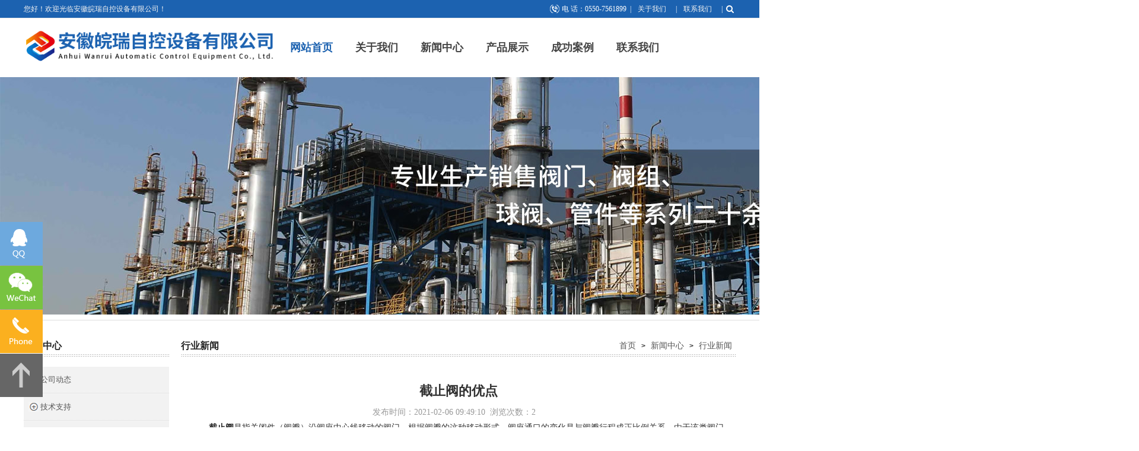

--- FILE ---
content_type: text/html; Charset=gb2312
request_url: http://lfys.com.cn/content/?2283.html
body_size: 7861
content:

<!doctype html>
<html>
<head>
<meta name="renderer" content="webkit" />
<meta http-equiv="Content-Type" content="text/html; charset=gb2312"/>
<title>截止阀的优点-安徽皖瑞自控设备有限公司</title>
<meta name="Keywords" content="仪表辅助容器" >
<meta name="Description" content="安徽皖瑞自控设备有限公司（天长市四方仪表阀门厂）位于美丽富饶的安徽省天长市，是我省生产和设计仪表，阀门和管路附件的专业厂家，产品质量可靠，结构新颖。造型美观，深受广大用户的赞誉。" >
<meta name="viewport" content="width=device-width,initial-scale=1.0,user-scalable=no"> <!--适应小屏幕-->
<meta content="no" http-equiv="imagetoolbar">

<script src="/Templates/0191/skin/js/mobile.js" type="text/javascript"></script><!-- 调用样式表 -->
<link rel="stylesheet" href="/Templates/0191/skin/reset.css" type="text/css" media="all"  />
<link rel="stylesheet" href="/Templates/0191/skin/style.css" type="text/css" media="all"  />
<link rel="stylesheet" href="/Templates/0191/skin/font-awesome-4.7.0/css/font-awesome.css">
<script language="javascript" type="text/javascript">
function killerrors()
{
return true;
}
window.onerror = killerrors;
</script>
<script src="/Templates/0191/skin/js/jquery.js" type="text/javascript" ></script>
</head>
<body>
<div class="header">
<div class="top">
 <div class="top1">
  <div class="top1_1">
   <div class="head_l">您好！欢迎光临安徽皖瑞自控设备有限公司！
<style type=text/css>
.carousel-caption p.pic2_info {width: 60%; display: block;float: right;}
.dianhua {
    background: url(/Templates/0191/skin/images/dianhua_hui.gif) no-repeat scroll 0 18px transparent;
}
</style></div>
   	<div class="header_right">
<ul>
           <li class=tel1><span>电 话：0550-7561899</span></li>
<li>|</li><li><a href="/about/?21.html">关于我们</a></li>
<li>|</li>
<li><a  href="/about/?32.html">联系我们</a></li><li>|</li>
<style type=text/css>
.productul li {    overflow: hidden;}
</style>          <li class="glyphicon glyphicon-search" data-toggle="modal" data-target=".bs-example-modal-lg-search" aria-hidden="true"><i class="fa fa-search" aria-hidden="true"></i></li>                      
</ul>
</div>
    <div class="clear"></div>
  </div>
 </div>
 <div class="top2">
  <div class="logo_l"><a title="安徽皖瑞自控设备有限公司" href="/"><img src="/upLoad/slide/month_2002/202002281135392724.png" alt="安徽皖瑞自控设备有限公司" /></a></div>
  <div class="logo_r">
  <div class="menu_bg">
 <div class="menu">
  <ul id="navmenu" class="menu_ul">                          
   <li class="one on"><a title="返回首页" href="/" class="home_page">网站首页<SPAN></span></a></li>
     
      <li class="one"><a href="/about/?21.html" title="关于我们" target="">关于我们</a>
   <ul>
    
      <li><a title="公司简介" href="/about/?21.html">公司简介</a>
      </li>  
    
      <li><a title="企业文化" href="/about/?24.html">企业文化</a>
      </li>  
    
      <li><a title="企业实景" href="/list/?25_1.html">企业实景</a>
      </li>  
    
      <li><a title="荣誉资质" href="/list/?26_1.html">荣誉资质</a>
      </li>  
    
   </ul>   
   
   </li>   
    
      <li class="one"><a href="/list/?1_1.html" title="新闻中心" target="">新闻中心</a>
   <ul>
    
      <li><a title="公司动态" href="/list/?2_1.html">公司动态</a>
      </li>  
    
      <li><a title="技术支持" href="/list/?4_1.html">技术支持</a>
      </li>  
    
      <li><a title="行业新闻" href="/list/?3_1.html">行业新闻</a>
      </li>  
    
   </ul>   
   
   </li>   
    
      <li class="one"><a href="/list/?5_1.html" title="产品展示" target="">产品展示</a>
   <ul>
    
      <li><a title="阀组系列" href="/list/?186_1.html">阀组系列</a>
      </li>  
    
      <li><a title="工业热电偶" href="/list/?6_1.html">工业热电偶</a>
      </li>  
    
      <li><a title="工业热电阻" href="/list/?7_1.html">工业热电阻</a>
      </li>  
    
      <li><a title="压力表系列" href="/list/?73_1.html">压力表系列</a>
      </li>  
    
      <li><a title="双金属温度计" href="/list/?72_1.html">双金属温度计</a>
      </li>  
    
      <li><a title="仪表保温保护箱系列" href="/list/?84_1.html">仪表保温保护箱系列</a>
      </li>  
    
      <li><a title="阀门" href="/list/?145_1.html">阀门</a>
      </li>  
    
      <li><a title="仪表辅助容器" href="/list/?177_1.html">仪表辅助容器</a>
      </li>  
    
      <li><a title="管件" href="/list/?178_1.html">管件</a>
      </li>  
    
      <li><a title="防爆挠性连接管" href="/list/?179_1.html">防爆挠性连接管</a>
      </li>  
    
   </ul>   
   
   </li>   
    
      <li class="one"><a href="/list/?31_1.html" title="成功案例" target="">成功案例</a>
   <ul>
    
      <li><a title="成功案例" href="/list/?31_1.html">成功案例</a>
      </li>  
    
   </ul>   
   
   </li>   
    
      <li class="one"><a href="/about/?32.html" title="联系我们" target="">联系我们</a>
   <ul>
    
      <li><a title="联系我们" href="/about/?32.html">联系我们</a>
      </li>  
    
   </ul>   
   
   </li>   
   
    </ul>
 </div> 
</div>
  </div><!-- logo_r  结束 --> 	
 </div><!-- top2 结束 -->
</div>
<!--top-->

<section>
<div class="banner" style="height:360px;">
<p><img src="/upLoad/image/20200305/15833752594610761.jpg" title="内页banner.jpg" alt="内页banner.jpg"/></p>
</div>
</section></div>
<div class="marqueebg">
    <div class="marquee">
        <span class="marleft"><strong>热门关键词：</strong>
        <a  href="http://lfys.com.cn/" target="_blank">截止阀</a>
    
        <a  href="http://lfys.com.cn/" target="_blank">针型阀</a>
    
        <a  href="http://lfys.com.cn/" target="_blank">二阀组</a>
    
        <a  href="http://lfys.com.cn/" target="_blank">三阀组</a>
    
        <a  href="http://lfys.com.cn/" target="_blank">气源球阀</a>
    
        <a  href="http://lfys.com.cn/" target="_blank">防堵取样装置</a>
    </span>
        <div class="search10">
<form name='search' action="/search.asp" method="get">
<input type="text" name="keys" value="请输入查询信息！" onFocus="if(this.value=='请输入查询信息！') {this.value=''}" onBlur="if(this.value=='') this.value='请输入查询信息！'" class="text10" />
<input name='submit' type="submit" value="" align="middle" class="button10" />
</form>
</div>
    </div>
</div><div class="section_nei">
<div class="box box2">
<div class="left">


<!--只展开当前栏目所在一级栏目下的分类-->
<script src="/Templates/0191/js/sitemapstyler.js" type="text/javascript"></script><!-- 调用样式表 -->
<link rel="stylesheet" href="/Templates/0191/js/sitemapstyler.css" type="text/css" media="all"  />
<div class="left1" >
<div class="left1_title"><a href="/list/?1_1.html">新闻中心</a>
</div>
<div id="catalog" >
    		<ul class="topmenu" id="sitemap"> 
                       
<li  ><a title="公司动态" href="/list/?2_1.html" ><span class="figure mr5"></span>公司动态</a>

<ul class="submenu">

</ul>
</li>
            
<li  ><a title="技术支持" href="/list/?4_1.html" ><span class="figure mr5"></span>技术支持</a>

<ul class="submenu">

</ul>
</li>
            
<li  ><a title="行业新闻" href="/list/?3_1.html" ><span class="figure mr5"></span>行业新闻</a>

<ul class="submenu">

</ul>
</li>

</ul>
</div>			

<!--只展开当前栏目所在一级栏目下的分类-->


        <div class="leftcontact">
          <div class="lefttitle"><a>联系我们</a></div>
            <div class="leftcontact_list">
            <div class=dianhua><span>0550-7561899</span>
 </div>
地 址：安徽省天长市铜城镇乔田街道78号<br />
电 话：0550-7561899<br />
手 机：13705506923<br />
邮 箱：13514904363@163.com<br />
邮 编：239300
          </div>
        </div>
</div>

</div>
<div class="right_main">
<div class="right">
<div class="right_t"></div>
<div class="right_b"></div>
<div class="title20">
<div class="mianbao">
<a title="安徽皖瑞自控设备有限公司" href="/">首页</a>
            	            	 <b>&gt;</b> <a href="/list/?1_1.html">新闻中心</a> <b>&gt;</b> <a href="/list/?3_1.html">行业新闻</a>
                </div>
<a>行业新闻</a>
</div>




<div id="content">



<div class="title21">截止阀的优点</div>

<div class="contentinfo">发布时间：2021-02-06 09:49:10&nbsp;&nbsp;浏览次数：<script src="/inc/Mbsc_Visits.asp?id=2283"></script></div>



<!-- 正文 -->
<p>&nbsp; &nbsp; &nbsp; &nbsp;&nbsp;<a href="http://www.lfys.com.cn/" target="_blank"><strong>截止阀</strong></a>是指关闭件（阀瓣）沿阀座中心线移动的阀门。根据阀瓣的这种移动形式，阀座通口的变化是与阀瓣行程成正比例关系。由于该类阀门的阀杆开启或关闭行程相对较短，而且具有非常可靠的切断功能，又由于阀座通口的变化与阀瓣的行程成正比例关系，非常适合于对流量的调节。因此，这种类型的截止阀非常适合作为切断或调节以及节流使用。</p><p>&nbsp;&nbsp;&nbsp;&nbsp;&nbsp;&nbsp;&nbsp;&nbsp;截止阀明显的优点是： 在开启和关闭过程中，由于阀瓣于阀体密封面间的摩擦力比闸阀小，因而耐磨。 开启高度一般仅为阀座通道直径的1/4，因此比闸阀小的多。 通常在截止阀阀体和阀瓣上只有一个密封面，因而截止阀制造工艺性比较好，截止阀便于维修。&nbsp;截止阀公称压力或压力级：PN1.0-16.0MPa、ANSI CLASS 150-900、JIS10-20K 公称通径或口径：DN10～500、NPS 1/2 ～36"&nbsp;截止阀连接方式：法兰、对焊、螺纹等适用温度：-196℃～700℃ 驱动方式：手动、伞齿轮传动、气动、电动、液动、气液联动、电液联动阀体材料：WCB、ZG1Cr18Ni9Ti、ZG1Cr18Ni12Mo2Ti、CF8（304）、CF3（304L）、CF8M（316）、CF3M（316L）、Ti。截止阀选用不同的材质，可分别适用于水、蒸汽、油品、硝酸、醋酸、氧化性介质、尿素等多种介质。</p><p><br/></p><script src="/inc/Mbsc_VisitsAdd.asp?id=2283"></script>
<div class="clear"></div>
<div class="blank10"></div>


<div class="blank10"></div>


<!--自动调用自定义字段-->
<div class="blank10"></div>


<div class="blank10"></div>



<!-- 自定义表单开始 -->
<!-- 自定义表单结束 -->

<!-- 上下页开始 -->
<div id="page">
<strong>上一篇：</strong><a href="/content/?2284.html">三阀组使用过程中需要注意哪些？</a>
<div class="blank10"></div>
<strong>下一篇：</strong><a href="/content/?2282.html">截止阀的定义与原理</a>	
</div>
<!-- 上下页结束 -->

<!-- 相关文章开始 -->
<!-- 相关文章结束 -->

<div class="blank30"></div>
<a title="返回顶部" href="#" class="clear floatright"><img alt="返回顶部" src="/Templates/0191/skin/images/gotop.gif"></a>
<div class="blank30"></div>
</div>
<div class="clear"></div>
</div>
<!-- 右侧结束 -->

<div class="c_bottom"></div>
<div class="clear"></div>
</div>
<!-- 中部结束 -->

</div>
<!--footer-->
<script type="text/javascript" src="/inc/Mbsc_Statistics.asp"></script><div class="footer"  style="visibility: visible;">

<div class="foot">	
<div class="foot_box ">
        <dl>
<dt><a href="/about/?21.html" >关于我们</a></dt>
<dd>

<a href="/about/?21.html" >公司简介</a>

<a href="/about/?24.html" >企业文化</a>

<a href="/list/?25_1.html" >企业实景</a>

<a href="/list/?26_1.html" >荣誉资质</a>

</dd>
</dl>
<dl>
<dt><a href="/list/?1_1.html" >企业新闻</a></dt>
<dd>

<a href="/list/?2_1.html" >公司动态</a>

<a href="/list/?4_1.html" >技术支持</a>

<a href="/list/?3_1.html" >行业新闻</a>

</dd>
</dl>
<dl>
<dt><a href="/list/?5_1.html">产品中心</a></dt>
<dd>

<a href="/list/?186_1.html" >阀组系列</a>

<a href="/list/?6_1.html" >工业热电偶</a>

<a href="/list/?7_1.html" >工业热电阻</a>

<a href="/list/?73_1.html" >压力表系列</a>

<a href="/list/?72_1.html" >双金属温度计</a>

<a href="/list/?84_1.html" >仪表保温保护箱系列</a>

<a href="/list/?145_1.html" >阀门</a>

<a href="/list/?177_1.html" >仪表辅助容器</a>

<a href="/list/?178_1.html" >管件</a>

<a href="/list/?179_1.html" >防爆挠性连接管</a>

</dd>
</dl>
<dl>
<dt><a >联系我们</a></dt>
<dd>
<a>联系人：徐经理</a>	
<a>电 话：0550-7561899</a>	
<a>手 机：13705506923</a>		
<a>邮 箱：13514904363@163.com</a>
<a>地 址：安徽省天长市铜城镇乔田街道78号</a>
</dd>
</dl>         <div class="foot_qr_codes">
         <span>[ &#160;&#160;请添加下方微信&#160;&#160;]</span>

<p><img src="/upLoad/image/20200305/15833748812180311.png" width="100" title="1.png" alt="1.png"/></p>
<div class="clear"></div>
</div>
  <div class="clear"></div>   
</div> 
  <div class="clear"></div>
</div>	
</div>
<div class="copyright">
    <div class="copyright_center">
    <div class="copyright_left">
    Copyright 2020 All Right Reserved&#160;&#160;&#160;&#160;备案号：<a  href="http://beian.miit.gov.cn/" target="_blank">皖ICP备2023000213号-1</a>&#160;&#160;&#160;&#160;<script type="text/javascript">document.write(unescape("%3Cspan id='cnzz_stat_icon_1278642182'%3E%3C/span%3E%3Cscript src='https://v1.cnzz.com/z_stat.php%3Fid%3D1278642182%26show%3Dpic1' type='text/javascript'%3E%3C/script%3E"));</script>&#160;&#160;&#160;&#160;<img style="display:inline;vertical-align: middle;" src="/Templates/0191/images/beian.png"/> <a href="https://beian.mps.gov.cn/#/query/webSearch?code=34118102001096" rel="noreferrer" target="_blank">皖公网安备34118102001096号</a>
    </div>
    <div class="copyright_right">
     总访问量：<script type="text/javascript" src="/inc/Mbsc_aStatistics.asp?act=a"></script>  &#160;&#160;<a title="网站地图" target="_blank" href="/sitemap.html" >网站地图</a>&#160;&#160;<a title="网站地图" target="_blank" href="/sitemap.xml" >网站地图</a>

    </div>
    </div>
</div>    </div>
    <div class="clear"></div>
    </div>
<!--//footer-->
<!-- banner-text Slider starts Here -->

<!--//End-slider-script -->
<!-- start-smoth-scrolling-->

<!-- search -->
<div class="container-fluid">

<div class="modal fade bs-example-modal-lg-search" tabindex="-1" role="dialog" aria-labelledby="myLargeModalLabel">
<div class="modal-dialog modal-lg">
<div class="modal-content">

<div class="row">
<form name='search' action="/search.asp" method="get">
<div class="col-lg-1"></div>
<div class="col-lg-10">
<div class="input-group">

<input type="text" name="keys" class="form-control" placeholder="请输入查询信息！">
<span class="input-group-btn">
<button class="btn btn-default" name='submit' type="submit">Go!</button>
</span>

</div>
</div>
<div class="col-lg-1"></div>
</form>
<div class="clear"></div>

</div>
</div>
</div>

</div>
</div>
<!-- search end -->

<script src="/Templates/0191/skin/js/jquery.min.js"></script>
<script src="/Templates/0191/skin/js/bootstrap.min.js"></script>
<script type="text/javascript">
jQuery(document).ready(function($) {
$(".scroll").click(function(event){		
event.preventDefault();
$('html,body').animate({scrollTop:$(this.hash).offset().top},1000);
});
});
</script>
<!--//end-smoth-scrolling-->
<!-- Bootstrap core JavaScript
    ================================================== -->
    <!-- Placed at the end of the document so the pages load faster -->

<script src="/Templates/0191/js/jQuery.v1.8.3-min.js"></script><style type="text/css">.izl-rmenu{position:fixed; left:0; margin-right:20px; bottom:0px; padding-bottom:0px;  z-index:999; }
.izl-rmenu .sbtn{width:72px; height:73px; margin-bottom:1px; cursor:pointer; position:relative;}



.izl-rmenu .btn-qq{background:url(/Templates/0191/images/r_qq.png) 0px 0px no-repeat; background-color:#6da9de;color:#FFF;}
.izl-rmenu .btn-qq:hover{background-color:#488bc7;color:#FFF;}
.izl-rmenu .btn-qq .qq{background-color:#488bc7; position:absolute; width:160px; right:-160px; top:0px; line-height:73px; color:#FFF; font-size:18px; text-align:center; display:none;}
.izl-rmenu .btn-qq a {color:#FFF;font-size:14px;}

.izl-rmenu .btn-wx{background:url(/Templates/0191/images/r_wx.png) 0px 0px no-repeat; background-color:#78c340;}
.izl-rmenu .btn-wx:hover{background-color:#58a81c;}
.izl-rmenu .btn-wx .pic{position:absolute; right:-160px; top:0px; display:none;max-width:160px;max-height:160px;}

.izl-rmenu .btn-phone{background:url(/Templates/0191/images/r_phone.png) 0px 0px no-repeat; background-color:#fbb01f;}
.izl-rmenu .btn-phone:hover{background-color:#ff811b;}
.izl-rmenu .btn-phone .phone{background-color:#ff811b; position:absolute; width:160px; right:-160px; top:0px; line-height:73px; color:#FFF; font-size:18px; text-align:center; display:none;}

.izl-rmenu .btn-ali{background:url(/Templates/0191/images/r_ali.png) 0px 0px no-repeat; background-color:#B8860B;}
.izl-rmenu .btn-ali:hover{background-color:#808000;}
.izl-rmenu a.btn-ali,.izl-rmenu a.btn-ali:visited{background:url(/Templates/0191/images/r_ali.png) 0px 0px no-repeat; background-color:#B8860B; text-decoration:none; display:block;}

.izl-rmenu .btn-msn{background:url(/Templates/0191/images/r_msn.png) 0px 0px no-repeat; background-color:#FF4500;}
.izl-rmenu .btn-msn:hover{background-color:#A52A2A;}
.izl-rmenu a.btn-msn,.izl-rmenu a.btn-msn:visited{background:url(/Templates/0191/images/r_msn.png) 0px 0px no-repeat; background-color:#FF4500; text-decoration:none; display:block;}

.izl-rmenu .btn-wangwang{background:url(/Templates/0191/images/r_wangwang.png) 0px 0px no-repeat; background-color:#FFD700;}
.izl-rmenu .btn-wangwang:hover{background-color:#DAA520;}
.izl-rmenu a.btn-wangwang,.izl-rmenu a.btn-wangwang:visited{background:url(/Templates/0191/images/r_wangwang.png) 0px 0px no-repeat; background-color:#FFD700; text-decoration:none; display:block;}


.izl-rmenu .btn-skype{background:url(/Templates/0191/images/r_skype.png) 0px 0px no-repeat; background-color:#FF69B4;}
.izl-rmenu .btn-skype:hover{background-color:#8B008B;}
.izl-rmenu a.btn-skype,.izl-rmenu a.btn-skype:visited{background:url(/Templates/0191/images/r_skype.png) 0px 0px no-repeat; background-color:#FF69B4; text-decoration:none; display:block;}

.izl-rmenu .btn-web{background:url(/Templates/0191/images/r_web.png) 0px 0px no-repeat; background-color:#008a46;}
.izl-rmenu .btn-web:hover{background-color:#00663a;}
.izl-rmenu a.btn-web,.izl-rmenu a.btn-web:visited{background:url(/Templates/0191/images/r_web.png) 0px 0px no-repeat; background-color:#008a46; text-decoration:none; display:block;}


.izl-rmenu .btn-top{background:url(/Templates/0191/images/r_top.png) 0px 0px no-repeat; background-color:#666666; display:none;}
.izl-rmenu .btn-top:hover{background-color:#444;}</style><script language="javascript" type="text/javascript">$(function(){

$("#izl_rmenu").each(function(){
$(this).find(".btn-qq").mouseenter(function(){
$(this).find(".qq").fadeIn("fast");
});
$(this).find(".btn-qq").mouseleave(function(){
$(this).find(".qq").fadeOut("fast");
});
$(this).find(".btn-wx").mouseenter(function(){
$(this).find(".pic").fadeIn("fast");
});
$(this).find(".btn-wx").mouseleave(function(){
$(this).find(".pic").fadeOut("fast");
});
$(this).find(".btn-phone").mouseenter(function(){
$(this).find(".phone").fadeIn("fast");
});
$(this).find(".btn-phone").mouseleave(function(){
$(this).find(".phone").fadeOut("fast");
});
$(this).find(".btn-top").click(function(){
$("html, body").animate({
"scroll-top":0
},"fast");
});
});
var lastRmenuStatus=false;
$(window).scroll(function(){//bug
var _top=$(window).scrollTop();
if(_top>200){
$("#izl_rmenu").data("expanded",true);
}else{
$("#izl_rmenu").data("expanded",false);
}
if($("#izl_rmenu").data("expanded")!=lastRmenuStatus){
lastRmenuStatus=$("#izl_rmenu").data("expanded");
if(lastRmenuStatus){
$("#izl_rmenu .btn-top").slideDown();
}else{
$("#izl_rmenu .btn-top").slideUp();
}
}
});
});</script><div id="top"><div id="izl_rmenu" class="izl-rmenu"><div class="sbtn btn-qq"><div class="qq" style="display:none;"><a class="qqb" target="_blank" href="http://wpa.qq.com/msgrd?v=3&uin=1076708711&site=qq&menu=yes">在线客服</a></div></div><div class="sbtn btn-wx">&nbsp; &nbsp; &nbsp; &nbsp;<img class="pic" src="/upLoad/image/20200305/15833747694672834.png" title="1.png" alt="1.png"/></div><div class="sbtn btn-phone"><div class="phone">13705506923</div></div><div class="sbtn btn-top" style="display: block;"></div></div></div>


</body>
</html>

--- FILE ---
content_type: text/html; Charset=gb2312
request_url: http://lfys.com.cn/inc/Mbsc_Visits.asp?id=2283
body_size: 150
content:
document.write(2)

--- FILE ---
content_type: text/html; Charset=gb2312
request_url: http://lfys.com.cn/inc/Mbsc_aStatistics.asp?act=a
body_size: 154
content:
document.write(27050)

--- FILE ---
content_type: text/css
request_url: http://lfys.com.cn/Templates/0191/skin/style.css
body_size: 15386
content:
body,h1,h2,h3,h4,h5,h6,div,ul,li,ol,dl,dt,dd,td,p,pre, form, fieldset, input, textarea, blockquote, th, button,em,select{ padding:0; margin:0;}
img,border,select,li{border:none; vertical-align:top;}
ul,dl,li{ list-style:none;}
body{font-family: "微软雅黑";margin: 0 auto;padding: 0px;font-size: 12px;line-height: 22px;width: 100%; color: #222222; min-width:1200px; }
/*共用*/
a{text-decoration:none;}
.left{ float:left;}
.right{ float:right;}
.clear{clear:both;}
/*共用结束*/
a{color:#252525;}
.top{margin:0 auto; width:100%;height:auto;}
.top1{width: 100%; margin:0 auto;height:30px; line-height:30px; overflow:hidden; border-bottom:1px solid #e8e8e8; background:url(images/top.jpg) repeat-x top center;background: #1c62b0;}
.top1_1{width:1200px; margin:0 auto}
.header{background:#fff;}
.head_l{ float:left; color:#f2f2f2;width:55%;}
.head_l a{color:#f2f2f2}
.head_z{position: fixed;right: 0;top: 0;z-index: 10000;}
.head_z a{ overflow:hidden;}
.head_r{ float:right;width: 299px;padding-right: 75px;}
.head_r p{float:left;width:210px;}
.head_r p a{color:#fff;float:left;height:99px;line-height:56px;text-align:center;text-shadow: 1px 1px 0px #B49000;}
.header_right{ max-width:45%; float:right; text-align:right;width:auto}
.header_right ul{ overflow:hidden;}
.header_right ul li{float:left;}
.header_right li{ color:#fff}
.header_right li a{height:22px;line-height:22px;padding: 0 3px;color:#222; padding-left:5px; padding-right:10px; color:#f2f2f2}
.header_right a.china {
    background: url(images/chinese.jpg) no-repeat left center;
    padding-left: 25px;
}
.header_right a.english {
    background: url(images/english.jpg) no-repeat left center;
    padding-left: 25px;
}
.header_right a.Spanish {
    background: url(images/Spanish.jpg) no-repeat left center;
    padding-left: 25px;
}
.header_right ul li {
    float: left;
    width: auto;
    height: 30px;
    line-height: 30px;
    padding-left: 3px;
    padding-right: 3px;
}
/*弹出框search*/
.container-fluid {
	padding-right: 15px;
	padding-left: 15px;
	margin-right: auto;
	margin-left: auto
}
.container-fluid::before{display: table;
content: " ";
}

.modal {
    position: fixed;
    top: 0;
    right: 0;
    bottom: 0;
    left: 0;
    z-index: 1050;
    display: none;
    overflow: hidden;
    -webkit-overflow-scrolling: touch;
    outline: 0;
}
.modal {
    top: 40%;
}
.fade {
    opacity: 0;
    -webkit-transition: opacity .15s linear;
    -o-transition: opacity .15s linear;
    transition: opacity .15s linear;
}
.modal.fade .modal-dialog {
    -webkit-transition: -webkit-transform .3s ease-out;
    -o-transition: -o-transform .3s ease-out;
    transition: transform .3s ease-out;
    -webkit-transform: translate(0, -25%);
    -ms-transform: translate(0, -25%);
    -o-transform: translate(0, -25%);
    transform: translate(0, -25%);
}
.modal-lg {
    width: 900px;
}

.fade.in {
    opacity: 1;
}
.modal-open .modal {
    overflow-x: hidden;
    overflow-y: auto;
}
.modal-dialog {
    width: 600px;
    margin: 30px auto;
}
.modal-dialog {
    position: relative;
    width: auto;
    margin: 10px;
}
.modal-content {
    -webkit-box-shadow: 0 5px 15px rgba(0,0,0,.5);
    box-shadow: 0 5px 15px rgba(0,0,0,.5);
}
.modal-content {
    position: relative;
    background-color: #fff;
    -webkit-background-clip: padding-box;
    background-clip: padding-box;
    border: 1px solid #999;
    border: 1px solid rgba(0,0,0,.2);
    border-radius: 6px;
    outline: 0;
    -webkit-box-shadow: 0 3px 9px rgba(0,0,0,.5);
    box-shadow: 0 3px 9px rgba(0,0,0,.5);
}
.bs-example-modal-lg-search .row {
    padding: 20px;
}
.row::before {
    display: table;
    content: " ";
}
.col-lg-10 {
    width: 100%; margin:0 auto;
}
.input-group {
    position: relative;
    display: table;
    border-collapse: separate;
}
.input-group .form-control:first-child, .input-group-addon:first-child, .input-group-btn:first-child > .btn, .input-group-btn:first-child > .btn-group > .btn, .input-group-btn:first-child > .dropdown-toggle, .input-group-btn:last-child > .btn-group:not(:last-child) > .btn, .input-group-btn:last-child > .btn:not(:last-child):not(.dropdown-toggle) {
    border-top-right-radius: 0;
    border-bottom-right-radius: 0;
}
.input-group .form-control, .input-group-addon, .input-group-btn {
    display: table-cell;
}
.input-group .form-control {
    position: relative;
    z-index: 2;
    float: left;
    width: 100%;
    margin-bottom: 0;
}
.form-control {
    display: block;
    width: 100%;
    padding: 6px 12px;
    font-size: 14px;
    line-height: 1.42857143;
    color: #555;
    background-color: #fff;
    background-image: none;
    border: 1px solid #ccc;
    border-radius: 4px;
        border-top-right-radius: 4px;
        border-bottom-right-radius: 4px;
    -webkit-box-shadow: inset 0 1px 1px rgba(0,0,0,.075);
    box-shadow: inset 0 1px 1px rgba(0,0,0,.075);
    -webkit-transition: border-color ease-in-out .15s, -webkit-box-shadow ease-in-out .15s;
    -o-transition: border-color ease-in-out .15s, box-shadow ease-in-out .15s;
    transition: border-color ease-in-out .15s, box-shadow ease-in-out .15s;
}
.input-group-btn {
    position: relative;
    font-size: 0;
    white-space: nowrap;
}
.input-group-addon, .input-group-btn {
    width: 1%;
    white-space: nowrap;
    vertical-align: middle;
}
.input-group .form-control, .input-group-addon, .input-group-btn {
    display: table-cell;
}

.input-group-btn:last-child > .btn, .input-group-btn:last-child > .btn-group {
    z-index: 2;
    margin-left: -1px;
}
.input-group .form-control:last-child, .input-group-addon:last-child, .input-group-btn:first-child > .btn-group:not(:first-child) > .btn, .input-group-btn:first-child > .btn:not(:first-child), .input-group-btn:last-child > .btn, .input-group-btn:last-child > .btn-group > .btn, .input-group-btn:last-child > .dropdown-toggle {
    border-top-left-radius: 0;
    border-bottom-left-radius: 0;
}
.input-group-btn > .btn {
    position: relative;
}
.btn-default {
    color: #333;
    background-color: #fff;
    border-color: #ccc;
}
.modal-lg  .btn {
    display: inline-block;
    padding: 6px 12px;
    margin-bottom: 0;
    font-size: 14px;
    font-weight: 400;
    line-height: 1.42857143;
    text-align: center;
    white-space: nowrap;
    vertical-align: middle;
    -ms-touch-action: manipulation;
    touch-action: manipulation;
    cursor: pointer;
    -webkit-user-select: none;
    -moz-user-select: none;
    -ms-user-select: none;
    user-select: none;
    background-image: none;
	border: 1px solid #ccc;
    border-radius: 4px;
        border-top-left-radius: 4px;
        border-bottom-left-radius: 4px;
		margin-top:0px
}
button, input, select, textarea {
    font-family: inherit;
    font-size: inherit;
    line-height: inherit;
}
button, html input[type="button"], input[type="reset"], input[type="submit"] {
    -webkit-appearance: button;
    cursor: pointer;
}
button, select {
    text-transform: none;
}
button {
    overflow: visible;
}
button, input, optgroup, select, textarea {
    margin: 0;
        margin-bottom: 0px;
        margin-left: 0px;
    font: inherit;
        font-family: inherit;
        font-weight: inherit;
        font-size: inherit;
        line-height: inherit;
    color: inherit;
}
.modal-backdrop {
    position: fixed;
    top: 0;
    right: 0;
    bottom: 0;
    left: 0;
    z-index: 1040;
    background:rgba(0,0,0,0.6);
	z-index:999
}
.modal-backdrop.in {
    filter: alpha(opacity=50);
    opacity: .5;
}
.modal-lg {
    width: 900px;
	 margin:0 auto
}
.modal-dialog {
    margin: 30px auto;
    position: relative;
	z-index:99999
}

.modal-dialog .row {
    padding: 20px;
}

.social-icons{ float:left; padding-left:20px; padding-top:7px; text-align:right}

.top2{width:1200px;position:relative;height:99px;margin: 0 auto;}
.logo_l{float:left;width:430px;padding-top: 10px;}
.logo_l img{ max-width:100%}
.logo_r{height: 99px;float: right;width:770px;}
.tel1 span{
	color: #fff;
    white-space: nowrap;
    background: url(images/top_tel.png) no-repeat left center; padding-left:20px;
}
.search {height:30px;width:225px;background: url(images/search.png) no-repeat;padding: 2px 0px;float: right;}
.s_text {width: 155px;height: 22px;line-height: 22px;border: none;padding:4px;float:left;font-size:12px;color:#333;margin-left:10px;} 
.s_btn {background: url(images/s_ss.png) no-repeat;border: 0px;height: 31px;line-height: 31px;width:44px;font-size: 12px;font-family: 微软雅黑;color: rgba(7, 7, 7, 0);cursor: pointer;float: left;}
.s_btn_a {float:left; width:62px;height:27px;line-height:27px;color:white; border:none;background:url(images/s_btn_a.gif);cursor: pointer;}
.tel{width: 230px;float: right;margin-top: 12px; margin-right:10px;}
.tel img{width: 230px;height: 75px;}
.innavico{width: 6px;height:5px;background:url(images/innavico.png);position: absolute;top:23px;z-index: 200;}
.innavico2{width: 6px;height: 5px;background:url(images/innavico.png);position: absolute;top: 1299px;z-index: 200;}
.hotwords{ float:left;width:675px;line-height:40px;height:40px;font-size:13px;color:#272727;}
.hotwords  a{color:#505050; padding:0 2px;}
.menu_ul li.on .home_page{font: 15px/50px "微软雅黑";height: 99px;line-height:99px;font-size:18px; font-weight:bold}
.menu_ul li.on .home_page:hover{height:99px; line-height:99px}

.menu_bg{width: 100%; margin:0 auto}
.menu{width:100%;height:99px;z-index: 10;position:relative;z-index:10;margin:0 auto;}
.menu_ul li.one{float:left;}
.menu_ul li.one a{font: 15px/99px "微软雅黑";display: block;line-height: 99px;color:#444;position:relative;
text-align:center;height:99px;width:110px;font-size: 18px; font-weight:bold}
.menu_ul li.one a span{display:block;margin:0px;padding:0px;font-size:10px;}
.menu_ul li.on a,.menu_ul li.one a:hover{text-decoration: none;color:#1c62b0;height:99px; font-size:18px; font-weight:bold}
.ziye{position: relative;
z-index: 0;
width: 1080px;
margin: 0 auto;
background-color: #fff;
margin: 0 auto;
overflow: hidden;
padding: 10px;
}
.ziye_main{width:100%; overflow:hidden}
.ziye dd{ width:1423px;width: 1423px;position: relative;left:-240px;}

.main{ width:100%; overflow:hidden; clear:both; background:#f5f5f5; background:none}
.main_center{
    clear: both;
    width:100%;
    margin: 0px auto;
}
.header_right{ float:right;}
.header_right  a{height:22px;line-height:22px;padding: 0 3px;color:#333; padding-left:5px; padding-right:10px;}

/*banner*/
/**幻灯片**/
.carousel-caption h3 {margin-bottom:20px;font-size:46px; text-align:left;line-height:90px;height:90px;background: #1c62b0;	padding-left:20px;
	padding-right:20px; color:#fff}
.carousel-caption p {font-size:17px;text-align:left; line-height:32px;}
.carousel-caption .btn {margin-top:20px; font-size:1.0em;text-align:left}
.carousel-caption h3.pic2_title{ text-align:right; float:right }
.carousel-caption h3.pic4_title{ text-align:right; float:right }
.carousel-caption p.pic2_info{ text-align:right; padding-left:50%}
.carousel-caption p.pic2_more{text-align:right; float:right}
.carousel-caption p.pic4_info{ text-align:right; padding-left:50%}
.carousel-caption p.pic4_more{text-align:right; float:right}
.carousel-caption h3.pic3_title{ text-align:right; }

.carousel-inner>.item>a>img, .carousel-inner>.item>img, .img-responsive, .thumbnail a>img, .thumbnail>img {
	display: block;
	width: 1920px;
	height: auto; margin-left:-329px;
}
.carousel {
	position: relative
}
.carousel-inner {
	position: relative;
	width: 100%;
	overflow: hidden
}
.carousel-inner>.item {
	position: relative;
	display: none;
	-webkit-transition: .6s ease-in-out left;
	-o-transition: .6s ease-in-out left;
	transition: .6s ease-in-out left;
	width: 100%;
height: auto;
}
.carousel-inner>.item>a>img, .carousel-inner>.item>img {
	line-height: 1
}

.container {
    width: 1199px;
}
.container {
    padding-right: 15px;
    padding-left: 15px;
    margin-right: auto;
    margin-left: auto;
}
.carousel-inner>.active, .carousel-inner>.next, .carousel-inner>.prev {
	display: block
}
.carousel-inner>.active {
	width:1240px;
	margin:0 auto;
}
.carousel-inner>.next, .carousel-inner>.prev {
	position: absolute;
	top: 0;
	width: 100%
}
.carousel-inner>.next {
	left: 100%
}
.carousel-inner>.prev {
	left: -100%
}
.carousel-inner>.next.left, .carousel-inner>.prev.right {
	left: 0
}
.carousel-inner>.active.left {
	left: -100%
}
.carousel-inner>.active.right {
	left: 100%
}
.carousel-control {
	position: absolute;
	top: 0;
	bottom: 0;
	width: 15%;
	font-size: 20px;
	color: #fff;
	text-align: center;
	text-shadow: 0 1px 2px rgba(0,0,0,.6);
	filter: alpha(opacity=50);
	opacity: .5;
	z-index:9999;
}
.pic1_info{color:#333;}
.left{ float:left; left:0px}
.right{ float:right; right:0px}
.carousel-control:focus, .carousel-control:hover {
	color: #fff;
	text-decoration: none;
	filter: alpha(opacity=90);
	outline: 0;
	opacity: .9
}
.carousel-control .glyphicon-chevron-left, .carousel-control .glyphicon-chevron-right, .carousel-control .icon-next, .carousel-control .icon-prev {
	position: absolute;
	top: 50%;
	z-index: 5;
	display: inline-block;
	margin-top: -10px
}
.carousel-control .glyphicon-chevron-left, .carousel-control .icon-prev {
	left: 50%;
	margin-left: -10px
}
.carousel-control .glyphicon-chevron-right, .carousel-control .icon-next {
	right: 50%;
	margin-right: -10px
}
.carousel-control .icon-next, .carousel-control .icon-prev {
	width: 20px;
	height: 20px;
	font-family: serif;
	line-height: 1
}

.carousel-indicators {
	position: absolute;
	bottom: 10%;
	left: 50%;
	z-index: 15;
	width: 60%;
	padding-left: 0;
	margin-left: -30%;
	text-align: center;
	list-style: none
}
.carousel-indicators li {
	display: inline-block;
	width: 40px;
	height: 5px;
	margin: 1px;
	margin-left:5px;
	margin-right:5px;
	margin-top:0px;
	text-indent: -999px;
	cursor: pointer;
	background-color: rgba(255,255,255,0.8);
}
.carousel-indicators .active {
	width: 40px;
	height: 5px;
	margin: 0;
	background-color:#1c62b0;
}
.carousel-caption {
	position: absolute;
	bottom: 30%;
	left: 5%;
	z-index: 999;
	padding-top: 20px;
	padding-bottom: 20px;
	color: #333;
	text-align: center;

}
.carousel-caption.caption1{right: 5%;}
.carousel-caption .btn {
    display: inline-block;
    padding: 6px 12px;
    margin-bottom: 0;
    font-size: 14px;
    font-weight: 400;
    line-height: 1.42857143;
    text-align: center;
    white-space: nowrap;
    cursor: pointer;
    border-radius: 4px;
	border:1px solid #333;
	color:#333
}
.glyphicon {
	position: relative;
	top: 1px;
	display: inline-block;
	font-family: 'Glyphicons Halflings';
	font-style: normal;
	font-weight: 400;
	line-height: 1;
	-webkit-font-smoothing: antialiased;
	-moz-osx-font-smoothing: grayscale;
	font-size: 14px;
}
.sr-only{ display:none}
.carousel-caption  .btn{background: none}
.mask {
    position: absolute;
    left: 0;
    top: 0;
    width: 100%;
    height: 100%;
    
	z-index:2
}






.marqueebg{wdith:100%;height:49px;margin-bottom:0px;background: #fff; border-bottom:1px solid #ddd}
.marquee{width:1200px;height:49px;margin:0 auto}
.marquee a{color:#333;margin-right:30px;}
.marleft{float:left;font:14px/49px 'Microsoft YaHei';color:#222;display:block;height:49px;text-align:center;}
.marquee marquee{float:left;width:522px;height:49px;color:#2e3e67;font:14px/49px "微软雅黑";}
.search10{float:right;width:235px;height:37px;margin:8px 0 0 5px;display:inline;}
.text10{float:left;width:190px;height:30px;font:14px/30px '微软雅黑';color:#666;text-indent:14px;border:0;background:url(images/text.jpg) 0 0 no-repeat;display:inline}
.text20{float:left;width:100px;height:37px;border:0;background:url(images/select.jpg) no-repeat 0 0;}
.button10{float:left;background:url(images/button.jpg) no-repeat;width:44px;height:30px;border:0;}
.select select{width:101px;}
.searchBar span{ float:right; margin-top:6px;}
.searchBar span a{ color:#666; margin-right:8px;}
.searchBar span a:hover{ color:#ef9b11;}
.searchBar .select {float:left;margin-top:1px; display:inline; margin-right:8px;}
.searchBar .text {float:left;}
.searchBar .text input{width:214px; padding-top:3px; height:17px; border:1px solid #b7d1eb;}
div.selectbox-wrapper{border-right: #b7d1eb 1px solid;border-top: #b7d1eb 0 solid;overflow:hidden;border-left: #b7d1eb 1px solid;width:99px;border-bottom: #b7d1eb 1px solid;position: absolute;background: #fff;text-align:left;*margin-top:0;z-index:10;}
div.selectbox-wrapper ul li.selected {background-color: #e0ecf7;}
div.selectbox-wrapper ul li.current {color: #fff;background-color:#36c}
div.selectbox-wrapper ul li {text-align:center;padding-right:3px;padding-bottom:3px;width:100px;cursor:pointer;line-height: 20px;padding-top: 3px;font-size:14px;font-family:'微软雅黑';color:#666;}
.selectbox{border:none;display:block;width:100px;text-indent:13px;cursor:pointer;height:37px;background:none;font-size:14px;font-family:'微软雅黑';color:#fff;line-height:37px;}
.btn2{float:left;display:inline;margin-left:8px;margin-top:2px;}


/**首页**/
.goods{background: url(images/pr_bg.jpg) no-repeat center center; background:#fff}
.goods_main{ width:1200px; margin:0 auto}
.goods .box{clear:both;width:1200px; margin:0px auto; overflow:hidden; padding-top:30px; padding-bottom:20px}
.goods2 .pr_more{ float:right; color:#999; font-size:14px; font-weight:normal}
.goods{width:100%; overflow:hidden;padding:0px; margin-top:10px}
.goods1{display: block;float: left;width: 220px; background:#F2F2F2;}
.goods1_1{width: 220px;height: 108px;text-align: center;background: #094FAF;}
.goods1_1 p { padding-top:12px;}
.goods1_1 p a{ width:100%;font-size: 26px;font-family: "microsoft yahei";color: #fff; line-height:55px; font-weight:600}
.goods1_1 span{font-size: 14px;color: #76a7ec;font-family: "microsoft yahei";text-transform: uppercase;}
.goods1_2{border: 1px solid #ddd;height: 470px;}
.goods1_2 ul{ max-height:353px; overflow:hidden}
.goods1_2 ul2 { width: 130px; margin: 30px auto; line-height: 40px; text-align: center; display: block;  font-size: 14px; border: 1px solid #1252aa;}
.goods1_2 ul2 a {color: #1252aa;}
.moreclass { color:#0d55aa; text-align:center;}

.goods1_2 li{margin-bottom: 1px;font-size: 18px;display: block;text-align: left;line-height: 1.7;width: 220px;overflow: hidden;border-bottom: 1px dotted #c9c9c9;vertical-align: bottom;}
.goods1_2 li a span{ font-size:12px; display:block}
.goods1_2 li a {display: block;background: url(images/normal.png) 190px center no-repeat;font-size: 15px;
line-height: 48px;padding-left: 40px;font-weight:600;}
.goods1_2 li a:hover{ background:#094FAF; color:#fff;}
.goods1_3{background: url(images/leftbottom.jpg) no-repeat;width:224px;height:198px; text-align:center;}
.goods1_3 p{color: #fff;font-size: 16px;padding-top: 104px;}
.goods1_3 span{font-family: fantasy;color: #fff;font-size: 22px;}
.goods2{ float:right; overflow:hidden; width:916px;padding-top:0px; background:#f2f2f2; padding:15px; padding-bottom:23px; border:1px solid #e0e0e0;}
.goods2 h2{font-weight: normal;height: 50px;line-height: 50px;margin-bottom: 10px; border-bottom:2px solid #1252aa;}
.goods2 h2 a{font-family: "Microsoft YaHei"; display:block;font-size: 20px;color: #191010;}
.goods2 h2 .product_title a{font-weight: bold;width: 130px;line-height: 50px;color: #fff;text-align: center;background: #1252aa;font-size: 16px;font-weight: bold; float:left}
.goods2 h2 span{ padding-left:2px;font-family: "Microsoft YaHei";font-size: 14px;color: #191010;font-weight: normal;}
.goods2 ul{ overflow:hidden; padding:10px 0px; width:1430px;}
.goods2 ul li{ text-align:center; overflow:hidden; float:left; padding-left:14px;padding-right:14px;padding-bottom:5px;width:210px; position:relative;}
.goods2 ul li .in_img{width: 198px;height: 188px;padding: 3px;border: 3px solid #fff;background: #f2f2f2;text-align:center;display: table-cell; 
vertical-align:middle; *display: block; 
*font-size: 140px;
*font-family:Arial;}
.goods2 li img{max-width: 198px;max-height: 188px;vertical-align:middle;}
.goods2 dt{ height:32px;line-height:32px; overflow:hidden;margin-top:5px;font-size: 14px;}
.goods2 dd{ background:url(images/cp_span.gif) no-repeat; width:195px; overflow:hidden; height:24px; line-height:24px;}
.goods2 dd .a1{ float:left; color:#fff;padding-left:26px;}
.goods2 dd .a2{ float:right; color:#fff;padding-right:8px;}
.goods2 li:hover .prlist_more{ display:inline}
.goods2 ul li:hover a { color:#F00; }

/*优势*/
.xuanze{ width:100%; margin:0 auto}
.youshi {
    margin-top: 30px;
	padding-top:0px;
    height: 440px;
    width: 100%;
    background: url(images/youshi.gif) center top repeat;
	border-top:1px solid #e0e0e0;
	border-bottom:1px solid #e0e0e0;
}
.youshi  .content {
    width: 1200px;
    margin: 0 auto;
}
.youshi .title {
    width: 100%;
    margin-bottom: 40px;
    text-align: center;
}
.youshi .title h2 {
    font-size: 24px;
    color: #303030;
    line-height: 52px;
     overflow: hidden;
    display: block;
    height: 90px;
    margin: 30px auto 0;
    text-align: center;
    background: url(images/titlen_bg.png) no-repeat center 10px;
    text-align: center;
}
.youshi .title h2 a {
    color: #1252aa;
    font-size: 32px;
    line-height: 10px;
}
.youshi .title h2 em {
    display: block;
    padding-top: 5px;
    color: #555555;
    font-size: 18px;
    font-weight: normal;
    font-style: normal;
}
.youshi .title span {
    margin-left: auto;
    margin-right: auto;
    width: 800px;
	    color: #aaaaaa;
    font-size: 18px;
    display: block;
    line-height: 18px;
    background: url(images/t2.png) no-repeat center 10px;
    margin-top: 15px;
}
.youshi ul li {
    width: 298px;
    height: 245px;
    float: left;
    border-right: 1px solid #d8d8d8;
    text-align: center;
}
.youshi ul li h4 {
    font-size: 18px;
    font-weight: bold;
    color: #292929;
    margin-top: 34px;
}
.youshi ul li p { padding:15px 35px; line-height: 1.8;}

/*插入广告*/
.guanggao{ background:url(images/guanggao_bg.jpg) no-repeat center center;}
.guanggao_main{width:1200px; margin:0 auto; padding-top:20px; padding-bottom:20px;}
.guanggao1{font-size: 35px;color:#fff; line-height:50px; text-align:center; font-weight:bold;}
.guanggao2{font-size: 18px;color:#dedede;line-height:40px;text-align:center;}
.guanggao3{font-size: 20px;color:#dedede;line-height:40px;text-align:center;}

/**关于我们**/
.about_us{ width:100%; margin:0 auto; overflow:hidden;}
.about_us_main{width:1200px; margin:0 auto; padding-top:5px; overflow:hidden; }
.about_left{width:570px; float:left; padding-top:20px}
.mF_pithy_tb .thumb li.current span{border: 1px solid #ccc;}
.about_right { width: 580px; float: right;}
.about_right img{width:90%;background-color: #3f9fdb;border: 15px solid #f0f0f0;}
.about_us h1 { display: inline-block;font-size: 20px;width:100%;padding: 15px 0;background: url(images/about_bottom.png) left bottom repeat-x;color:#1c62b0;}
.about_right .span_us { float: left; margin-right: 2%; width: 23%;transition: .2s width ease;}
.about_right .span_us .icon-about_1 { background: url(images/about1.png) no-repeat center top; width: 100%; height: 55px; display: block; margin: 0 auto;-webkit-transition: -webkit-transform 0.4s ease-out;
-moz-transition: -moz-transform 0.4s ease-out;transition: transform 0.4s ease-out;}
.about_right .span_us .icon-about_2 { background: url(images/about2.png) no-repeat center top; width: 100%;  height: 55px; display: block; margin: 0 auto;-webkit-transition: -webkit-transform 0.4s ease-out;
-moz-transition: -moz-transform 0.4s ease-out;
transition: transform 0.4s ease-out;
}
.about_right .span_us .icon-about_3 {
    background: url(images/about3.png) no-repeat center top;
    width: 100%;
    height: 55px;
    display: block;
    margin: 0 auto;
	-webkit-transition: -webkit-transform 0.4s ease-out;
-moz-transition: -moz-transform 0.4s ease-out;
transition: transform 0.4s ease-out;
}
.about_right .span_us .icon-about_4 {
    background: url(images/about4.png) no-repeat center top;
    width: 100%;
    height: 55px;
    display: block;
    margin: 0 auto;
	-webkit-transition: -webkit-transform 0.4s ease-out;
-moz-transition: -moz-transform 0.4s ease-out;
transition: transform 0.4s ease-out;
}
.about_right .span_us .icon-about_1:hover{    
    -webkit-transform: rotate(360deg);
    -moz-transform: rotate(360deg);
    transform: rotate(360deg);}
.about_right .span_us .icon-about_2:hover{    
    -webkit-transform: rotate(360deg);
    -moz-transform: rotate(360deg);
    transform: rotate(360deg);}
.about_right .span_us .icon-about_3:hover{    
    -webkit-transform: rotate(360deg);
    -moz-transform: rotate(360deg);
    transform: rotate(360deg);}
.about_right .span_us .icon-about_4:hover{    
    -webkit-transform: rotate(360deg);
    -moz-transform: rotate(360deg);
    transform: rotate(360deg);}

.about_us span h5 { margin-top: 10px; font-weight: 100; text-align: center; font-size: 14px;color: #333;}
.about_us_list{width:1200px; margin:0 auto}
.about_txt p{ font-size: 15px;line-height: 32px;color: #6b6b6d;padding: 15px 0;}
.about_txt .btn a { display: block; width: 127px; height: 36px; line-height: 36px; text-align: center; font-size: 15px; color: #FFF; background: #fdb315;border-radius: 5px;}
.about_txt .btn{ margin-bottom:5px}


/**应用展示**/

.area{overflow: hidden;height: 535px;background: url(images/pr_bg.jpg) no-repeat center top; margin-top:50px}
.area_main{width:1200px; margin:0 auto; padding-top:20px; overflow:hidden; }
.area_content {
    width: 1160px;
    overflow: hidden;
    background: #FFF;
    padding: 30px 20px;}
.area h2 {
    overflow: hidden;
    display: block;
    height: 90px;
    margin: 30px auto 0;
    text-align: center;
    background: url(images/titlen_bg.png) no-repeat center 10px;
    text-align: center;
}
.area h2 a {
    color: #1252aa;
    font-size: 32px;
    line-height: 30px;
}
.area h2 em {
    display: block;
    padding-top: 5px;
    color: #555555;
    font-size: 18px;
    font-weight: normal;
    font-style: normal;
}
.area_left{width:800px; float:left}
.area_right{overflow: hidden;
display: block;
float: right;
width: 241px;
height: 342px;
background: url(images/caselist_bg.jpg) no-repeat left top;}
.area_right ul {
    overflow: hidden;
    display: block;
    width: 241px;
    height: 342px;
}
.area_right ul li {
    overflow: hidden;
    display: block;
    float: left;
    width: 120px;
    height: 114px;
}
.area_right ul li:hover{background: #f3e614;}
.area_right ul .li1 span {
    background: url(images/case1.png) no-repeat center top;
}
.area_right ul .li1 span:hover{background: url(images/case1-2.png) no-repeat center top;}
.area_right ul .li2 span {
    background: url(images/case2.png) no-repeat center top;
}
.area_right ul .li2 span:hover{background: url(images/case2-2.png) no-repeat center top;}
.area_right ul .li3 span {
    background: url(images/case3.png) no-repeat center top;
}
.area_right ul .li3 span:hover{background: url(images/case3-2.png) no-repeat center top;}
.area_right ul .li4 span {
    background: url(images/case4.png) no-repeat center top;
}
.area_right ul .li4 span:hover{background: url(images/case4-2.png) no-repeat center top;}
.area_right ul .li5 span {
    background: url(images/case5.png) no-repeat center top;
}
.area_right ul .li5 span:hover{background: url(images/case5-2.png) no-repeat center top;}
.area_right ul .li6 span {
    background: url(images/case6.png) no-repeat center top;
}
.area_right ul .li6 span:hover{background: url(images/case6-2.png) no-repeat center top;}
.area_right ul li em {
    display: block;
    text-align: center;
    font-size: 14px;
	color: #fff;
	font-style: normal;
   font-weight: normal;
}
.area_right  ul li span {
    display: block;
    margin: 15px auto 0;
    width: 68px;
    height: 63px;
}
/* 滚动图片 */
.scroll101{position: relative;width:1200px;margin: 0 auto;padding:0px;height:auto; float:left; overflow: hidden;}
.scroll101 ul{ overflow:hidden;}
.scroll101 dl {float: left;width:298px;position: relative; text-align:center;padding-right:20px;}
.scroll101 img {width:294px;height: 235px;display: block;border: 1px solid #ddd; padding:2px}
.scroll101 img:hover,#list-view .highlight{border-color:#1252aa;_border:none;}
.scroll101 dd{ padding:20px;width: 260px; padding-top:5px;}
.scroll101 .title_new{ font-size:16px; color:#333; line-height:30px; font-weight:600}
.scroll101 a.bx-prev,.scroll101 a.bx-next{
					position:absolute;
					top:80px;
					display:block;
					width:30px;
					height:110px;
					z-index:99999;}
.scroll101 a.bx-prev{left:0px;background: url(images/bra_lf_btn.jpg) no-repeat center center;}
.scroll101 a.bx-prev:hover{background: url(images/bra_lf_btn.jpg) no-repeat center center;}
.scroll101 a.bx-next{right:0px;background: url(images/bra_rt_btn.jpg) no-repeat center center;}
.scroll101 a.bx-next:hover{background: url(images/bra_rt_btn.jpg) no-repeat center center;}	


/*新闻中心*/
.news{ width:100%; margin:0 auto; overflow:hidden;}
.news_main{ width:1200px; margin:0 auto; overflow:hidden; padding:30px 0;}
.news_title{padding-top: 2%;}
.news_list{ }
.news_list_l{width:810px; float:left;border-right: #eee 1px solid;}
.news_list_l dd{ padding-top: 20px;}
.news_list_l dd p{line-height: 1.6; font-size: 13px;color: #787878;}
.news_list_l dd .title_new{margin-bottom: 5px;font-size: 16px;color: #171717;white-space: nowrap;text-overflow: ellipsis;overflow: hidden;transition: all ease .75s;-webkit-transition: all ease .75s;}
.news_list_l dt{border: 1px solid #ddd;overflow: hidden;}
.news_list_l dt img { width: 240px; height: 200px;}
.news_list_l dl{width:240px; padding-right:30px;float:left; position:relative}
.news_list_r{width:360px; float:right}
.news_list_l dd p.cell_date{color: #14386c; margin-top:5px; width:auto;display: inline-block;position: relative;margin-bottom: 15px;padding-right: 42px;}
.news_list_l dd p.cell_date::after { content: ''; display: block; position: absolute; top: 50%; right: 0;  margin-top: -4px; width: 23px;  height: 7px;background: url(images/more_news.png) 0 0 no-repeat;transition: all ease .75s; -webkit-transition: all ease .75s;}
.news_list_l dl:hover .cell_date::after{ margin-right:-10px;}
.newsbox-t{width: 100%;float: left;font-size: 22px;color: #1e1e1e; height:45px; line-height:45px;}
.iconMore{ float: right; padding-right: 20px; padding-top:15px;}
.box-t:hover .iconMore::after{ background-position:0 -13px;}
.box-t:hover a.iconMore{ color:#14386c;}
a.iconMore{ color:#a0a0a0;}
.iconMore::after {content: ''; display: block; position: absolute; top: 50%; right: 0; margin-top: -6px; width: 13px; height: 13px; background: url(images/news_more.png) 0 0 no-repeat;line-height:30px;}
.news_list_r1 li{display: block; line-height:29px; font-size: 13px; color: #363636; white-space: nowrap; text-overflow: ellipsis; overflow: hidden;}
.news_list_r1 li a{ color:#363636;}
.news_list_r1 li a:hover{ color:#14386c}
.news_list_r1{padding-bottom: 10px;border-bottom: #ddd 1px solid;}
.news_list_r2{padding-top: 10px;}
.news_list_r2 li {display: block; line-height: 2.6; font-size: 13px; color: #363636; white-space: nowrap; text-overflow: ellipsis; overflow: hidden;line-height:29px;}


/**首页结束**/

/**标题**/
.title_title h2{overflow: hidden; display: block; height: 90px; margin: 30px auto 0; background: url(images/titlen_bg.png) no-repeat center 10px; text-align: center;}
.title_title h2 a { color: #1252aa; font-size: 32px;line-height:30px;}
.title_title h2 em {display: block; padding-top: 15px; color: #555555; font-size: 18px; font-weight: normal;font-style: normal;}

/**link**/
.link{ width:100%; margin:0 auto; background:#ddd;}
.link_main{ margin: 0 auto;margin-top: 0px;width: 1200px;line-height: 40px; padding:10px 0;}
.links{ padding-top: 5px; height:auto;}
.link_title a {
    display: block;
    height: 40px;
    text-align: left;
    line-height: 40px;
    font-weight: bold;
    font-family: "微软雅黑";
    font-size: 17px;
    color: #333333;
}
.link_title{width: 100px;height: 40px;float: left;}
.hotline_title{width: 100px;height: 40px;float: left;}
.hotline_title a {
    display: block;
    height: 40px;
    text-align: left;
    line-height: 50px;
    font-weight: bold;
    font-family: "微软雅黑";
    font-size: 17px;
    color: #333333;
}
.hotline_content{
    width: 1128px;
    float: right;
    position: relative;
    overflow: hidden;
}
.hotline_content a {
    padding: 0 20px;
    color: #000;
    border-right: 1px solid #d5d5d5;
    color: #333;
    font-size: 14px;
}
.link_title span{
	font-family: "Microsoft YaHei";
font-size: 14px;
color: #191010;
font-weight: normal;}
.links_content a {
    padding: 0 10px;
	border-right:1px solid #d5d5d5;
	color:#333;
	font-size:14px
}
.links_content a.gd{
color: #333333;
text-decoration: underline;
font-size:14px
}
.links_content a:hover{ text-decoration:underline}
.links_content{width: 1200px;float: right;position: relative;overflow: hidden;}



.foot2{ width: 100%;height: 40px;line-height: 40px;color: #FFFFFF;text-align: center;background: #333333; border-bottom:1px solid rgba(242,242,242,0.1)}
.foot2 ul {width:1200px;margin: 0px auto;}
.foot2 ul li {display: inline;list-style: none;padding: 0px;margin: 0 25px;}
.foot2 a,.foot2 a:hover {text-decoration: none;color:#fff;font-size: 13px;}
.foot2 a:hover{color:#f9540b;}
/*foot*/
.footer{background-color: #141414; padding-bottom:25px;}
.foot {
 background: #141414;
padding-top: 40px;
overflow: hidden;
}
.foot_box {
    max-width: 1200px;
	width:100%;
    margin: 0 auto;
    overflow: hidden;
    color: #444;
    line-height: 30px;
}
.foot_box dl {
    float: left;
    width: auto;
    padding: 0 34px;
    border-right: 1px solid #383838;
    max-height: 220px;
}
.foot_box dt {
    font-weight: bold;
}
.foot_box dl dd {
    padding-top: 11px;
}
.foot_box dl dd a {
	text-align:left;
    display: block;
    width: auto;
	max-width:300px;
	max-height:280px;
    font-size: 14px;
    color: #d8d8d8;
    line-height: 32px;
    padding-left: 13px;
    background: url(images/footer_ico.png) no-repeat left center;
    height: 32px;
    overflow: hidden;
color: #7f7f7f;
}
.foot_qr_codes {
    float: right;
    width: 206px;
    text-align: center;
}
.foot_qr_codes {
    padding-top: 0px;
}
.foot_qr_codes span {
    display: block;
    font-size: 14px;
    color: #d8d8d8;
    line-height: 32px;
    height: 32px;
    overflow: hidden;
    margin-bottom: 22px;
}
.foot_box dl dt a {
    font-size: 18px;
    color: #e8e8e8;
    line-height: 45px;
}
.copyright {
  min-height: 48px;
  height:auto;
line-height: 48px;
font-size: 12px;
color: #7f7f7f;
border-top: 1px solid #000000;
background: #111111;
width:100%;font-size:14px
}
.copyright img{display: block;}
.copyright_center {
    max-width: 1200px;
	width:100%;
    margin: 0 auto;
}
.copyright span {
    display: inline-block;
    padding-right: 20px;
    color: #7f7f7f;
}
.copyright_left{ width:auto; max-width:75%; float:left}
.copyright_right{width:25%; float:right; text-align:right;color: #7f7f7f;}
.copyright_right a{ color: #7f7f7f;text-decoration:none}
/**内页**/
.box2 .left {
    width: 245px;
    float: left;
    background: #fff;
}
.box2{width:100%;max-width:1200px;margin:0 auto 20px;background:url(images/box2.gif) left top repeat-y; padding-top:20px}
.box2 .left{width:245px;float:left; background:#fff}
.left1_title{color: #333;font-family: Microsoft YaHei,"宋体";font-size: 16px;width: auto;line-height: 45px;padding-left: 10px;
color: #222222;
height: 45px;
line-height: 45px;
padding: 0 18px;
padding-left: 12px;
background: url(images/bg_repeat.png) repeat-x 0 -9px; margin-bottom:13px; padding:0; font-weight:700}
.left1_1 span{width: 224px;text-align: center;display:inline-block;font-size:14px;font-weight:bold;
color:#fff;font-family:"microsoft yahei";}
.left1_1 h3{font-size:18px;font-family: "microsoft yahei";color:#fff; text-align:center; line-height:30px; padding-top:10px}
.left1_2{border: solid 1px #ddd;
background: #ffffff;
padding: 8px 0px 0; width:222px}
.left1_2 ul{padding: 9px 17px 0px;width: 190px;overflow: hidden;}
.left1_2 li{margin-bottom: 5px;margin-bottom: 5px;
background: url(images/ico01.jpg) no-repeat left center;
border-bottom: dashed 1px #bebfc1;}
.left1_2 li.left_b{background:none}
.left_c{background:none}
.left1_2 li a{height: 36px;line-height: 36px;display: block;font-size: 14px; padding-left:15px;
color: #333;font-family: "microsoft yahei";}
.left1_2 li a:hover,.left1_2 li a.on{ background:#99cc4e; color:#fff;}
.left1_3{background: url(images/leftbottom.jpg) no-repeat;width:224px;height:198px; text-align:center; float:left;}
.left1_3 p{color: #fff;font-size: 16px;padding-top: 104px;}
.left1_3 span{font-family: fantasy;color: #fff;font-size: 22px;}

.topmenu {
    background: #f5f5f5;
}
.topmenu, .submenu {
    list-style-type: none;
    width: 100%;
}
.pb10 {
    padding-bottom: 10px;
}
.pt10 {
    padding-top: 10px;
}
.topmenu > li {
    border-bottom: 1px solid #ddd;
}
.topmenu > li > a {
    background: #f2f2f2;
    padding: 10px 30px;
}
.topmenu > li > a, .left1 .submenu > li > a {
    display: block;
    text-decoration: none;
    padding: 10px 10px;
    color: #555;
	font-size:13px
}
.left1 .submenu > li > a{ padding: 5px 10px;}
.left1 .submenu > li > a .text{padding: 10px 10px;}
.mr5 {
    margin-right: 5px;
}
.topmenu .figure{
		background:url(images/close.jpg) no-repeat left center;
	width:16px;
	height:16px;
	display: block;
float: left;
padding-right:5px;
padding-top:5px;
}
.topmenu li.open .figure{
    		background:url(images/open.jpg) no-repeat left center;
	width:16px;
	height:16px;
	display: block;
float: left;
padding-right:5px;
padding-top:5px;
}
.topmenu li.on .figure{
	background:url(images/open.jpg) no-repeat left center;
	width:16px;
	height:16px;
	display: block;
float: left;
padding-right:5px;
padding-top:5px;
	}
.topmenu > li .submenu {
    display: none;
}

.topmenu, .submenu {
    list-style-type: none;
    width: 100%;
}
.submenu {
    position: relative;
    background: #fff;
}
.submenu > li {
    position: relative;
}

.topmenu > li .submenu {
    display: none;
}
.submenu {
    position: relative;
    background: #fff;
}
.topmenu, .submenu {
    list-style-type: none;
    width: 100%;
}
.submenu > li {
    position: relative;
}
.submenu > li.active > a {
    background: #f8f8f8;
    color: #018bff;
}
.left1 .submenu > li > a.on {
    background: #f8f8f8;
    color: #018bff;
}
.left1 .submenu > li > a {
    padding-left: 40px;
}

.topmenu > li {
    border-bottom: 1px  dotted #ddd;
}
.topmenu li.open .submenu {
    display: block;
}
.submenu > li.active > a {
    color: #018bff;
}
.left1 .submenu > li > a:hover {
    color: #018bff;
}

.submenu > li::after {
    content: "";
    background-color: #ccc;
    border: 2px solid #fff;
    border-radius: 50% !important;
    bottom: auto;
    height: 13px;
    left: 24px !important;
    top: 11px !important;
    width: 13px;
    position: absolute;
    z-index: 1 !important;
}
.submenu > li.active::after {
    background-color: #018bff;
}
.submenu > li.on::after {
    background-color: #018bff;
}
.submenu > li:hover::after {
    background-color: #018bff;
}
*::after, *::before {
    -webkit-box-sizing: border-box;
    -moz-box-sizing: border-box;
    box-sizing: border-box;
}
.left1 .submenu::after {
    border-left: 1px solid #eee !important;
    bottom: 0;
    content: "";
    left: 30px;
    position: absolute;
    top: 0;
}
.topmenu > li.on .submenu{ display:block}

.lefttitle{
width: 100%;
height: 45px;
line-height: 45px;
font-size: 16px;
color: #333;
font-weight: 100;
border-bottom: 0px;
line-height: 41px;
height: 41px;
font-size: 16px;
background: url(images/bg_repeat.png) repeat-x 0 -9px;}
.lefttitle a{font: normal 16px/45px 'Microsoft YaHei';
color: #333;
font-weight: bold;
text-align: left;}
.leftnavbg{background:url(images/leftbg.jpg) 0 0 repeat-y;width:245px;padding:9px 0}
.leftnavbg ul{width:255px;margin:0 auto}
.leftnavbg li{width:100%;}
.leftnavbg li a{display:block;width:255px;background:url(images/leftli2.jpg) 0 0 no-repeat;height:47px;font:12px/47px 'Simsun';color:#fff;margin-bottom:1px;text-indent:21px}
.leftnavbg li a:hover{display:block;width:255px;background:url(images/lefthover2.jpg) 0 0 no-repeat;height:47px;font:12px/47px 'Simsun';color:#fff;margin-bottom:1px;text-indent:21px}
.leftbottom{display:block;margin-bottom:10px;}
.leftnews{width:245px;padding:9px 0}
.leftnews li{width:236px;height:35px;font:12px/30px "Microsoft YaHei";background: url(images/n_li.gif) left 11px no-repeat;margin:0 auto;text-indent:19px;overflow:hidden}
.leftnews li a{color:#333}
.leftcontact{width:245px;padding:0;}
.leftcontact .leftcontact_list{width:100%;margin:0 auto;font: 13px/30px "Microsoft YaHei";color: #333;}


.box2 .right{width:935px;float: right;padding-bottom: 20px;}
.title20{color: #222222;
height: 45px;
line-height: 45px;
padding: 0 18px;
padding-left: 12px;
background: url(images/bg_repeat.png) repeat-x 0 -9px; padding:0;overflow:hidden}
.title20 a{ font-weight:700; font-size:16px; height:45px; overflow:hidden}
.mianbao a{ font-weight: normal; font-size:14px}
.title20 h5{color: #333;
font-family: Microsoft YaHei,"宋体";
font-size: 16px;
width: auto;
line-height: 45px;
 padding-left:10px}
.title20 span{display:none;}
.mianbao{float:right;font-family: Arial, Helvetica, sans-serif;}
.mianbao a{color:#555;margin:0 6px}
.title21{margin:30px 0 10px;text-align:center;font-weight:bold;font-size: 22px;}
.banner_nei{width:100%; overflow:hidden}
.banner_nei_center{width:1200px; margin:0 auto;}
.banner_nei_center img{ width:1920px; margin-left:-329px;}
#dituContent { min-height: 400px;}
.carousel-control .fa{ font-size: 48px;}
.izl-rmenu{ z-index:9999}
/* productul */
.productul{width:100%;padding-top:12px}
.productul li{float: left;
display: inline;
width: 220px; height:262px;
border-image: none;text-align:center; margin-right:0.5%; margin-left:0.5% }
.productul li .img-wrap a{width:218px;height:218px;display:block;text-align:center;display: table-cell; 
vertical-align:middle; *display: block; 
*font-size: 140px;
*font-family:Arial;}
.productul li .img-wrap img{max-width:218px;max-height:218px;vertical-align:middle;}
.productul li .img-wrap{border:1px solid #ddd}
.productul li p{ text-align:center; line-height:30px}
.productul li a{text-decoration: none;
color: #4A4A4A; text-align:center; font-size:15px;}
/*.productul li .picbox{display: block;width:206px;padding: 6px;height: 206px;display:block;text-align:center;display: table-cell; 
vertical-align:middle; *display: block; 
*font-size: 140px;
*font-family:Arial;}*/

/* pages */
.pages{width:100%;height:28px; margin:14px 0; clear:both;}
.pages ul{float:right; margin:0 15px 0 0; display:inline;}
.pages ul li{float:left; display:inline; margin:0 7px 0 0; font:500 14px/28px 宋体;color:#666;width:26px;height:26px;border:1px solid #131313;background:#373737; text-align:center;}
.pages ul li a{color:#fff; display:block;width:26px;height:26px;}
.pages ul li.prev{width:64px;height:26px;background:url(images/prev_page.jpg) 6px center no-repeat #373737;text-indent:13px; border:1px solid #131313; text-align:left;}
.pages ul li.prev a,.pages ul li.next a{display:block;width:64px;height:26px;}
.pages ul li.ok a{display:block;width:55px;height:28px;}
.pages ul li.next{width:64px;height:26px;background:url(images/next_page.jpg) 54px center no-repeat #373737;text-indent:6px; border:1px solid #131313; text-align:left;}
.pages ul li.clickli{font-weight:bold;}
.pages ul li.dot{border:0; background:none;color:#666;}
.pages ul li.allpage{width:136px;border:0;background:none;}
.allpage input{width:26px;height:26px;border:1px solid #131313;text-align:center;background:#373737; margin:0 5px;color:#fff;font:14px/26px 宋体;}
.pages ul li.ok{background:url(images/okbg.jpg) no-repeat 0 0;width:55px;height:28px;border:0; float:left;}
.pages ul li.ok a{color:#fff;text-shadow:1px 1px 1px #473112;}
/* newsul */
.newsul{width:100%;margin:0 auto;}
.newsul li{width:100%;height:34px;font:14px/34px 'Simsun';background:url(images/icons2.jpg) 0 center no-repeat;text-indent:22px; overflow:hidden}
.newsul li a{color:#333; font-size:14px}
.newsul li.none{background:none;height:15px;}
/* honor */
.honor{width:100%;}
.honor li{width:100%;height:1200px;padding-top:8px;}
.honorbox{float:left;display:block;width:213px;height:161px;padding:4px;border:1px solid #c3c3c3;background:#ccc;margin:0 26px 0 12px}
.honortitle{display:block;width:414px;float:left;height:44px;overflow:hidden;font:600 16px/44px 'Microsoft YaHei';color:#005674}
.honor li div{width:414px;float:left;font:12px/28px 'Simsun';color:#005674;height:112px;overflow:hidden}
/*内页*/
.product_item li{ width:29%; float:left; border-right:1px solid #ddd;padding: 0 2% 0; margin-bottom:3%; text-align:center; min-height:350px}
.product_item img{width:80%; margin:0 auto}
.product_item .list_cp_info_1{ color:#333333; font-weight:600; font-size:15px}
.product_item .descript{ font-size:13px}
.zi_list{ width:100%}
.fadeInLeft {
    float: left;
    width: 36%;
    padding-top: 30px;
    margin-right: 5%;
}
.fadeInRight {
    width: 50%;
    float: right;
}
.Descript h5 {
    font-size: 18px;
    color: #fff;
    border-bottom: 1px solid #e2e2e2;
    line-height: 45px;
}
.Descript h5 strong {
    background-color: #0d62be;
    padding: 10px 35px;
    line-height: 40px;
    border-bottom: 2px solid #1c62b0;
    position: relative;
}
.Descript_content {
    padding-top: 10px;
}
.pr_name {
    font-size: 28px;
    color: #404040;
    border-bottom: #727272 3px solid;
    line-height: 50px;
    font-weight: normal;
    margin: 0;
}

.nei_zixun i {
    font-size: 22px;
    position: absolute;
    top: 9px;
    left: 10px;
}
.nei_zixun .liuyan {
    margin-left: 13px;
}
.nei_zixun::after {
    display: block;
    clear: both;
    visibility: hidden;
    height: 0;
    overflow: hidden;
    content: ".";
}
#pro_baseinfo {
    padding-top: 5%;
}
#content p, #content li {
    font-size: 14px;
    line-height: 200%;
}
#pro_baseinfo strong {
    font-size: 18px;
    font-weight: normal;
}
.nei_zixun {
    margin-top: 28px;
}

.nei_zixun a {
    float: left;
    display: block;
    text-align: center;
    line-height: 40px;
    color: #006fb6;
    border: 1px solid #006fb6;
    padding: 0 20px;
    position: relative;
}
.nei_zixun::after {
    display: block;
    clear: both;
    visibility: hidden;
    height: 0;
    overflow: hidden;
    content: ".";
}
.product_h1{font-size:1.6em;   padding:1% 0 2% 1%;line-height:180%; background:#f2f2f2; color:#333}
.product_info{ width:100%; float:left; margin-right:10px; padding-top:0px;overflow:hidden}
.product_info h1{}
.product_info table{  width:100%; padding:10px 0; margin:10px 0;}
.product_info table th{ text-align:right; padding:7px 5px; width:80px; font-weight:normal; font-size:13px;}
.product_info table td{ padding:5px;  font-size:12px; background:none;}
.product_info table tr{}
.product_info strong{ font-size:30px;}
#dialog_link,.product_info .goshop{
float:left; 
	background-color: #F06309;
	color: #FFF;
	font-size: 1.0em;
	padding: 8px 0px;
	margin: 10px;
	display: block;
	width: 110px;
	text-align: center;
	text-decoration: none;
	border-radius: 3px;

	
}
.product_info .goshop:hover{ background-color:#FF4A00;}
#pro_baseinfo li img {
    margin-top: 8px;
}
#dialog_link {margin-left:20px;background:#236298;}
#dialog_link:hover {background:#2065C4;}
.product_info div.share{border:none}

/**/
/*产品详细页 -产品展示*/
/**/
.product_img {width:100%; float:left; overflow:hidden;text-align:center; padding-top:0px;}
.product_img .bd{position:relative;width:310px;height:300px;overflow:hidden; margin-bottom:5px;text-align:center;}
.product_img .showDiv {position:relative;width:310px;height:300px; overflow:hidden;}
.product_img .showDiv img {max-width:310px;
 width:expression(document.body.clientWidth>310?"310px":"auto");
 max-height:300px;
height:expression(document.body.clientHeight>300?"300px":"auto");
 }
.product_img .hd ul a:hover img, .product_img .hd ul .on img{border-color:#1c62b0;}



/* 滚动图片 */
.product_img .hd { clear:both; width:100%;   position:relative; padding:0px 30px 0px 30px; overflow:hidden; margin-bottom:10px; overflow:hidden;}

.product_img .hd li { float:left; display:inline; position:relative; width:75px; text-align:center; overflow:hidden; padding:5px; vertical-align:100%;}
.product_img .hd li a{ display:block; }
.product_img .hd li img { width:65px;height:65px; border:3px solid #ddd;}
.product_img .hd a.bx-prev,.product_img .hd a.bx-next{
	position:absolute;
	top:0;
	display:block;
	width:20px;
	height:88px;
	background: url(images/scroll.gif) no-repeat left center;
	z-index:99999;
}
.product_img .hd a.bx-prev{left:-24px;}
.product_img .hd a.bx-prev:hover{background: url(images/scroll.gif) no-repeat -80px center;}
.product_img .hd a.bx-next{right:-24px;background: url(images/scroll.gif) no-repeat -60px center;}
.product_img .hd a.bx-next:hover{background: url(images/scroll.gif) no-repeat -140px center;}
.view_n{ float:right}
.dres{ padding-bottom:2%}
.dres ul{ padding-top:30px;}
.pr-contact .say{   
   color: #646464;
    font-size: 18px;
    line-height: 1.25;
    margin: 0 0 10px;
	text-align:center
}
.box .contact_pr{ display: inline-block; padding:2%; padding-top:0.5%; padding-bottom:0.5%; background:#333333; line-height:40px;
 border-radius:3px; color:#fff; font-size:18px; margin:0 auto;cursor: pointer;
font-family: Noto Sans Japanese,Arial,Helvetica,sans-serif;}
.contact_pr_main{ text-align:center}
.guestbook{ width:100%;}
.guestbook .guestbookright{ width:100%; max-width:100%;max-width:1200px;margin:0 auto;}
.foot_mp{background: #333333; z-index:99999}
#izl_rmenu{ bottom:50px}
.nei_contact_img img{ padding-top:10px}
#content img{ max-width:96%}
.Descript_content img{ max-width:100%}
.guestbook_btn{ padding-left:10px; padding-right:10px;}
.form_message input{width:200px}
.form_message .guestbook_textarea{width:400px}
/*内页*/
.dianhua {
    background: url(images/Tel.gif) no-repeat scroll 0 18px transparent;
    color: #666666;
    line-height: 20px;
    padding: 10px 0 10px 55px;
}
.leftcontact .dianhua span {
    font-weight: bold;
    font-size: 22px;
    line-height: 22px;
    color: #0c459b;
    display: block;
    font-family: "Impact";
}
.dianhua span {
    margin-top: 10px;
}
.pages_us {
    width: 1200px;
    margin: 0 auto;
}
.position_us {
    width: 100%;
    line-height: 40px;
    font-size: 16px;
	background: url(images/bg_repeat.png) repeat-x 0 -9px;
	height: 45px;
line-height: 45px;
margin-top:15px;
}
.pages_us a {
    color: #333;
}
.left_us {
    width: 100%;
    padding-top: 20px;
    padding-bottom: 5px;
}
.left_us .topmenu {
    width: auto;
    margin: 0 auto;
}
.left_us .topmenu li {
    float: left;
    font-size: 20px;
    width: auto;
    height: 40px;
    border: 1px solid #d0d0d0;
    line-height: 40px;
    margin-left: -1px;
    margin-bottom: 5px;
}
.left_us .topmenu > li > a, .left_us .left1 .submenu > li > a {
    display: block;
    text-decoration: none;
    padding: 0px;
        padding-right: 0px;
        padding-left: 0px;
    color: #555;
    font-size: 13px;
    background: none;
    padding-left: 40px;
    padding-right: 40px;
    font-size: 16px;
    color: #333;
}


--- FILE ---
content_type: text/css
request_url: http://lfys.com.cn/Templates/0191/js/sitemapstyler.css
body_size: 585
content:
/*
	Sitemap Styler 	 
*/

#sitemap, #sitemap ul, #sitemap li{
	margin:0;
	padding:0;
	list-style:none;
}
#sitemap{}
#sitemap ul{
	display:none;
}
#sitemap li{
	line-height:200%;
	margin-top:1px;
	background:#eee;
	position:relative;
	width:100%;
}
/* IE leaves a blank space where span is added so this is to avoid that */
* html #sitemap li{
	float:left;
	display:inline;
}

#sitemap li a{padding-left:28px;}
#sitemap li span{float:left;position:absolute;top:13px;left:8px;width:16px;height:16px;cursor:auto;font-size:0;}
#sitemap li span, #sitemap li span.collapsed{background:url(../skin/images/close.jpg) no-repeat 0 0;} 
#sitemap li span.expanded{background:url(../skin/images/open.jpg) no-repeat 0 0;}

/* second level */

#sitemap li li{
	background:#fff;
}
#sitemap li li a{padding-left:56px;}
#sitemap li li span{left:28px;}

/* third level */

#sitemap li li li a{padding-left:84px;}
#sitemap li li li span{left:56px;}

/* etc. */

/*  */

--- FILE ---
content_type: application/javascript
request_url: http://lfys.com.cn/Templates/0191/js/sitemapstyler.js
body_size: 623
content:
/* 

	Sitemap Styler v0.1
	written by Alen Grakalic, provided by Css Globe (cssglobe.com)
	visit http://cssglobe.com/lab/sitemap_styler/
	
*/

this.sitemapstyler = function(){
	var sitemap = document.getElementById("sitemap")
	if(sitemap){
		
		this.listItem = function(li){
			if(li.getElementsByTagName("ul").length > 0){
				var ul = li.getElementsByTagName("ul")[0];
				ul.style.display = "none";
				var span = document.createElement("span");
				span.className = "collapsed";
				span.onclick = function(){
					ul.style.display = (ul.style.display == "none") ? "block" : "none";
					this.className = (ul.style.display == "none") ? "collapsed" : "expanded";
				};
				li.appendChild(span);
			}else{
				li.style.background=="url(../skin/images/open.jpg)";
				};
			
		};
		
		var items = sitemap.getElementsByTagName("li");
		for(var i=0;i<items.length;i++){
			listItem(items[i]);
		};
		
	};	
};

window.onload = sitemapstyler;
